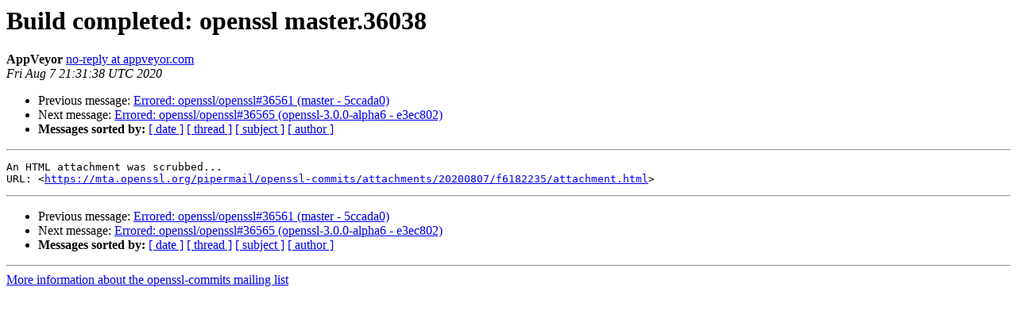

--- FILE ---
content_type: text/html; charset=utf-8
request_url: https://mta.openssl.org/pipermail/openssl-commits/2020-August/030056.html
body_size: 696
content:
<!DOCTYPE HTML PUBLIC "-//W3C//DTD HTML 4.01 Transitional//EN">
<HTML>
 <HEAD>
   <TITLE> Build completed: openssl master.36038
   </TITLE>
   <LINK REL="Index" HREF="https://mta.openssl.org/pipermail/openssl-commits/2020-August/index.html" >
   <LINK REL="made" HREF="mailto:openssl-commits%40openssl.org?Subject=Re%3A%20Build%20completed%3A%20openssl%20master.36038&In-Reply-To=%3C20200807213138.1.622D86CC02DBE3B9%40appveyor.com%3E">
   <META NAME="robots" CONTENT="index,nofollow">
   <style type="text/css">
       pre {
           white-space: pre-wrap;       /* css-2.1, curent FF, Opera, Safari */
           }
   </style>
   <META http-equiv="Content-Type" content="text/html; charset=us-ascii">
   <LINK REL="Previous"  HREF="030053.html">
   <LINK REL="Next"  HREF="030059.html">
 </HEAD>
 <BODY BGCOLOR="#ffffff">
   <H1>Build completed: openssl master.36038</H1>
    <B>AppVeyor</B> 
    <A HREF="mailto:openssl-commits%40openssl.org?Subject=Re%3A%20Build%20completed%3A%20openssl%20master.36038&In-Reply-To=%3C20200807213138.1.622D86CC02DBE3B9%40appveyor.com%3E"
       TITLE="Build completed: openssl master.36038">no-reply at appveyor.com
       </A><BR>
    <I>Fri Aug  7 21:31:38 UTC 2020</I>
    <P><UL>
        <LI>Previous message: <A HREF="030053.html">Errored: openssl/openssl#36561 (master - 5ccada0)
</A></li>
        <LI>Next message: <A HREF="030059.html">Errored: openssl/openssl#36565 (openssl-3.0.0-alpha6 - e3ec802)
</A></li>
         <LI> <B>Messages sorted by:</B> 
              <a href="date.html#30056">[ date ]</a>
              <a href="thread.html#30056">[ thread ]</a>
              <a href="subject.html#30056">[ subject ]</a>
              <a href="author.html#30056">[ author ]</a>
         </LI>
       </UL>
    <HR>  
<!--beginarticle-->
<PRE>An HTML attachment was scrubbed...
URL: &lt;<A HREF="https://mta.openssl.org/pipermail/openssl-commits/attachments/20200807/f6182235/attachment.html">https://mta.openssl.org/pipermail/openssl-commits/attachments/20200807/f6182235/attachment.html</A>&gt;
</PRE>



















































































































































































<!--endarticle-->
    <HR>
    <P><UL>
        <!--threads-->
	<LI>Previous message: <A HREF="030053.html">Errored: openssl/openssl#36561 (master - 5ccada0)
</A></li>
	<LI>Next message: <A HREF="030059.html">Errored: openssl/openssl#36565 (openssl-3.0.0-alpha6 - e3ec802)
</A></li>
         <LI> <B>Messages sorted by:</B> 
              <a href="date.html#30056">[ date ]</a>
              <a href="thread.html#30056">[ thread ]</a>
              <a href="subject.html#30056">[ subject ]</a>
              <a href="author.html#30056">[ author ]</a>
         </LI>
       </UL>

<hr>
<a href="../../../mailman/listinfo/openssl-commits.html">More information about the openssl-commits
mailing list</a><br>
</body></html>
